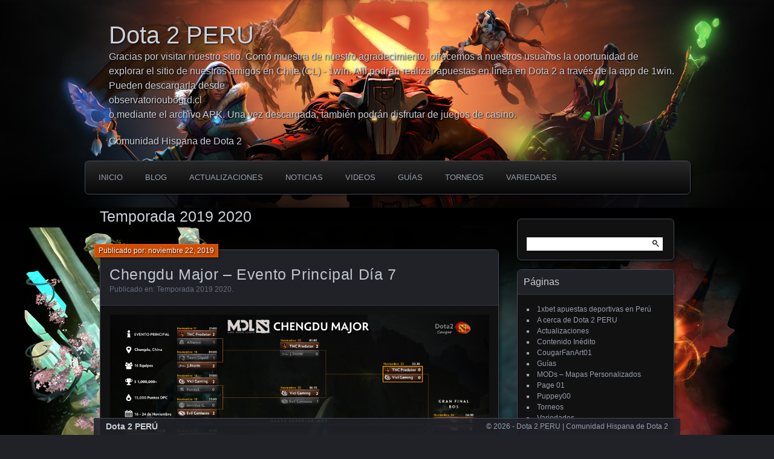

--- FILE ---
content_type: text/html; charset=UTF-8
request_url: https://dota2peru.net/category/torneos/the-dota-pro-circuit/temporada-2019-2020/
body_size: 46603
content:
<!DOCTYPE html>
<html lang="es" class="wf-librebaskerville-n4-inactive wf-librebaskerville-i4-inactive wf-librebaskerville-n7-inactive wf-librebaskerville-i7-inactive wf-inactive">
<head>
	<meta charset="UTF-8">
	<meta name="viewport" content="initial-scale=1.0, width=device-width">
	<title>Temporada 2019 2020 archivos - Dota 2 PERU</title>
	<meta name='robots' content='index, follow, max-image-preview:large, max-snippet:-1, max-video-preview:-1' />

	<!-- This site is optimized with the Yoast SEO plugin v23.5 - https://yoast.com/wordpress/plugins/seo/ -->
	<meta name="description" content="Entradas sobre Temporada 2019 2020 escritas por Cougar" />
	<link rel="canonical" href="https://dota2peru.net/category/torneos/the-dota-pro-circuit/temporada-2019-2020/" />
	<meta property="og:locale" content="es_ES" />
	<meta property="og:type" content="article" />
	<meta property="og:title" content="Temporada 2019 2020 archivos - Dota 2 PERU" />
	<meta property="og:description" content="Entradas sobre Temporada 2019 2020 escritas por Cougar" />
	<meta property="og:url" content="https://dota2peru.net/category/torneos/the-dota-pro-circuit/temporada-2019-2020/" />
	<meta property="og:site_name" content="Dota 2 PERU" />
	<meta name="twitter:card" content="summary_large_image" />
	<script type="application/ld+json" class="yoast-schema-graph">{"@context":"https://schema.org","@graph":[{"@type":"CollectionPage","@id":"https://dota2peru.net/category/torneos/the-dota-pro-circuit/temporada-2019-2020/","url":"https://dota2peru.net/category/torneos/the-dota-pro-circuit/temporada-2019-2020/","name":"Temporada 2019 2020 archivos - Dota 2 PERU","isPartOf":{"@id":"https://dota2peru.net/#website"},"primaryImageOfPage":{"@id":"https://dota2peru.net/category/torneos/the-dota-pro-circuit/temporada-2019-2020/#primaryimage"},"image":{"@id":"https://dota2peru.net/category/torneos/the-dota-pro-circuit/temporada-2019-2020/#primaryimage"},"thumbnailUrl":"https://dota2peru.net/wp-content/uploads/2019/11/chengdu-major-evento-principal-dia-7-im-1.png","description":"Entradas sobre Temporada 2019 2020 escritas por Cougar","breadcrumb":{"@id":"https://dota2peru.net/category/torneos/the-dota-pro-circuit/temporada-2019-2020/#breadcrumb"},"inLanguage":"es"},{"@type":"ImageObject","inLanguage":"es","@id":"https://dota2peru.net/category/torneos/the-dota-pro-circuit/temporada-2019-2020/#primaryimage","url":"https://dota2peru.net/wp-content/uploads/2019/11/chengdu-major-evento-principal-dia-7-im-1.png","contentUrl":"https://dota2peru.net/wp-content/uploads/2019/11/chengdu-major-evento-principal-dia-7-im-1.png","width":1920,"height":1080},{"@type":"BreadcrumbList","@id":"https://dota2peru.net/category/torneos/the-dota-pro-circuit/temporada-2019-2020/#breadcrumb","itemListElement":[{"@type":"ListItem","position":1,"name":"Portada","item":"https://dota2peru.net/"},{"@type":"ListItem","position":2,"name":"Torneos","item":"https://dota2peru.net/category/torneos/"},{"@type":"ListItem","position":3,"name":"The Dota Pro Circuit","item":"https://dota2peru.net/category/torneos/the-dota-pro-circuit/"},{"@type":"ListItem","position":4,"name":"Temporada 2019 2020"}]},{"@type":"WebSite","@id":"https://dota2peru.net/#website","url":"https://dota2peru.net/","name":"Dota 2 PERU","description":"Comunidad Hispana de Dota 2","potentialAction":[{"@type":"SearchAction","target":{"@type":"EntryPoint","urlTemplate":"https://dota2peru.net/?s={search_term_string}"},"query-input":{"@type":"PropertyValueSpecification","valueRequired":true,"valueName":"search_term_string"}}],"inLanguage":"es"}]}</script>
	<!-- / Yoast SEO plugin. -->


<link rel="alternate" type="application/rss+xml" title="Dota 2 PERU &raquo; Categoría Temporada 2019 2020 del feed" href="https://dota2peru.net/category/torneos/the-dota-pro-circuit/temporada-2019-2020/feed/" />
<style id='wp-img-auto-sizes-contain-inline-css' type='text/css'>
img:is([sizes=auto i],[sizes^="auto," i]){contain-intrinsic-size:3000px 1500px}
/*# sourceURL=wp-img-auto-sizes-contain-inline-css */
</style>
<style id='wp-emoji-styles-inline-css' type='text/css'>

	img.wp-smiley, img.emoji {
		display: inline !important;
		border: none !important;
		box-shadow: none !important;
		height: 1em !important;
		width: 1em !important;
		margin: 0 0.07em !important;
		vertical-align: -0.1em !important;
		background: none !important;
		padding: 0 !important;
	}
/*# sourceURL=wp-emoji-styles-inline-css */
</style>
<style id='wp-block-library-inline-css' type='text/css'>
:root{--wp-block-synced-color:#7a00df;--wp-block-synced-color--rgb:122,0,223;--wp-bound-block-color:var(--wp-block-synced-color);--wp-editor-canvas-background:#ddd;--wp-admin-theme-color:#007cba;--wp-admin-theme-color--rgb:0,124,186;--wp-admin-theme-color-darker-10:#006ba1;--wp-admin-theme-color-darker-10--rgb:0,107,160.5;--wp-admin-theme-color-darker-20:#005a87;--wp-admin-theme-color-darker-20--rgb:0,90,135;--wp-admin-border-width-focus:2px}@media (min-resolution:192dpi){:root{--wp-admin-border-width-focus:1.5px}}.wp-element-button{cursor:pointer}:root .has-very-light-gray-background-color{background-color:#eee}:root .has-very-dark-gray-background-color{background-color:#313131}:root .has-very-light-gray-color{color:#eee}:root .has-very-dark-gray-color{color:#313131}:root .has-vivid-green-cyan-to-vivid-cyan-blue-gradient-background{background:linear-gradient(135deg,#00d084,#0693e3)}:root .has-purple-crush-gradient-background{background:linear-gradient(135deg,#34e2e4,#4721fb 50%,#ab1dfe)}:root .has-hazy-dawn-gradient-background{background:linear-gradient(135deg,#faaca8,#dad0ec)}:root .has-subdued-olive-gradient-background{background:linear-gradient(135deg,#fafae1,#67a671)}:root .has-atomic-cream-gradient-background{background:linear-gradient(135deg,#fdd79a,#004a59)}:root .has-nightshade-gradient-background{background:linear-gradient(135deg,#330968,#31cdcf)}:root .has-midnight-gradient-background{background:linear-gradient(135deg,#020381,#2874fc)}:root{--wp--preset--font-size--normal:16px;--wp--preset--font-size--huge:42px}.has-regular-font-size{font-size:1em}.has-larger-font-size{font-size:2.625em}.has-normal-font-size{font-size:var(--wp--preset--font-size--normal)}.has-huge-font-size{font-size:var(--wp--preset--font-size--huge)}.has-text-align-center{text-align:center}.has-text-align-left{text-align:left}.has-text-align-right{text-align:right}.has-fit-text{white-space:nowrap!important}#end-resizable-editor-section{display:none}.aligncenter{clear:both}.items-justified-left{justify-content:flex-start}.items-justified-center{justify-content:center}.items-justified-right{justify-content:flex-end}.items-justified-space-between{justify-content:space-between}.screen-reader-text{border:0;clip-path:inset(50%);height:1px;margin:-1px;overflow:hidden;padding:0;position:absolute;width:1px;word-wrap:normal!important}.screen-reader-text:focus{background-color:#ddd;clip-path:none;color:#444;display:block;font-size:1em;height:auto;left:5px;line-height:normal;padding:15px 23px 14px;text-decoration:none;top:5px;width:auto;z-index:100000}html :where(.has-border-color){border-style:solid}html :where([style*=border-top-color]){border-top-style:solid}html :where([style*=border-right-color]){border-right-style:solid}html :where([style*=border-bottom-color]){border-bottom-style:solid}html :where([style*=border-left-color]){border-left-style:solid}html :where([style*=border-width]){border-style:solid}html :where([style*=border-top-width]){border-top-style:solid}html :where([style*=border-right-width]){border-right-style:solid}html :where([style*=border-bottom-width]){border-bottom-style:solid}html :where([style*=border-left-width]){border-left-style:solid}html :where(img[class*=wp-image-]){height:auto;max-width:100%}:where(figure){margin:0 0 1em}html :where(.is-position-sticky){--wp-admin--admin-bar--position-offset:var(--wp-admin--admin-bar--height,0px)}@media screen and (max-width:600px){html :where(.is-position-sticky){--wp-admin--admin-bar--position-offset:0px}}

/*# sourceURL=wp-block-library-inline-css */
</style><style id='global-styles-inline-css' type='text/css'>
:root{--wp--preset--aspect-ratio--square: 1;--wp--preset--aspect-ratio--4-3: 4/3;--wp--preset--aspect-ratio--3-4: 3/4;--wp--preset--aspect-ratio--3-2: 3/2;--wp--preset--aspect-ratio--2-3: 2/3;--wp--preset--aspect-ratio--16-9: 16/9;--wp--preset--aspect-ratio--9-16: 9/16;--wp--preset--color--black: #000000;--wp--preset--color--cyan-bluish-gray: #abb8c3;--wp--preset--color--white: #ffffff;--wp--preset--color--pale-pink: #f78da7;--wp--preset--color--vivid-red: #cf2e2e;--wp--preset--color--luminous-vivid-orange: #ff6900;--wp--preset--color--luminous-vivid-amber: #fcb900;--wp--preset--color--light-green-cyan: #7bdcb5;--wp--preset--color--vivid-green-cyan: #00d084;--wp--preset--color--pale-cyan-blue: #8ed1fc;--wp--preset--color--vivid-cyan-blue: #0693e3;--wp--preset--color--vivid-purple: #9b51e0;--wp--preset--gradient--vivid-cyan-blue-to-vivid-purple: linear-gradient(135deg,rgb(6,147,227) 0%,rgb(155,81,224) 100%);--wp--preset--gradient--light-green-cyan-to-vivid-green-cyan: linear-gradient(135deg,rgb(122,220,180) 0%,rgb(0,208,130) 100%);--wp--preset--gradient--luminous-vivid-amber-to-luminous-vivid-orange: linear-gradient(135deg,rgb(252,185,0) 0%,rgb(255,105,0) 100%);--wp--preset--gradient--luminous-vivid-orange-to-vivid-red: linear-gradient(135deg,rgb(255,105,0) 0%,rgb(207,46,46) 100%);--wp--preset--gradient--very-light-gray-to-cyan-bluish-gray: linear-gradient(135deg,rgb(238,238,238) 0%,rgb(169,184,195) 100%);--wp--preset--gradient--cool-to-warm-spectrum: linear-gradient(135deg,rgb(74,234,220) 0%,rgb(151,120,209) 20%,rgb(207,42,186) 40%,rgb(238,44,130) 60%,rgb(251,105,98) 80%,rgb(254,248,76) 100%);--wp--preset--gradient--blush-light-purple: linear-gradient(135deg,rgb(255,206,236) 0%,rgb(152,150,240) 100%);--wp--preset--gradient--blush-bordeaux: linear-gradient(135deg,rgb(254,205,165) 0%,rgb(254,45,45) 50%,rgb(107,0,62) 100%);--wp--preset--gradient--luminous-dusk: linear-gradient(135deg,rgb(255,203,112) 0%,rgb(199,81,192) 50%,rgb(65,88,208) 100%);--wp--preset--gradient--pale-ocean: linear-gradient(135deg,rgb(255,245,203) 0%,rgb(182,227,212) 50%,rgb(51,167,181) 100%);--wp--preset--gradient--electric-grass: linear-gradient(135deg,rgb(202,248,128) 0%,rgb(113,206,126) 100%);--wp--preset--gradient--midnight: linear-gradient(135deg,rgb(2,3,129) 0%,rgb(40,116,252) 100%);--wp--preset--font-size--small: 13px;--wp--preset--font-size--medium: 20px;--wp--preset--font-size--large: 36px;--wp--preset--font-size--x-large: 42px;--wp--preset--spacing--20: 0.44rem;--wp--preset--spacing--30: 0.67rem;--wp--preset--spacing--40: 1rem;--wp--preset--spacing--50: 1.5rem;--wp--preset--spacing--60: 2.25rem;--wp--preset--spacing--70: 3.38rem;--wp--preset--spacing--80: 5.06rem;--wp--preset--shadow--natural: 6px 6px 9px rgba(0, 0, 0, 0.2);--wp--preset--shadow--deep: 12px 12px 50px rgba(0, 0, 0, 0.4);--wp--preset--shadow--sharp: 6px 6px 0px rgba(0, 0, 0, 0.2);--wp--preset--shadow--outlined: 6px 6px 0px -3px rgb(255, 255, 255), 6px 6px rgb(0, 0, 0);--wp--preset--shadow--crisp: 6px 6px 0px rgb(0, 0, 0);}:where(.is-layout-flex){gap: 0.5em;}:where(.is-layout-grid){gap: 0.5em;}body .is-layout-flex{display: flex;}.is-layout-flex{flex-wrap: wrap;align-items: center;}.is-layout-flex > :is(*, div){margin: 0;}body .is-layout-grid{display: grid;}.is-layout-grid > :is(*, div){margin: 0;}:where(.wp-block-columns.is-layout-flex){gap: 2em;}:where(.wp-block-columns.is-layout-grid){gap: 2em;}:where(.wp-block-post-template.is-layout-flex){gap: 1.25em;}:where(.wp-block-post-template.is-layout-grid){gap: 1.25em;}.has-black-color{color: var(--wp--preset--color--black) !important;}.has-cyan-bluish-gray-color{color: var(--wp--preset--color--cyan-bluish-gray) !important;}.has-white-color{color: var(--wp--preset--color--white) !important;}.has-pale-pink-color{color: var(--wp--preset--color--pale-pink) !important;}.has-vivid-red-color{color: var(--wp--preset--color--vivid-red) !important;}.has-luminous-vivid-orange-color{color: var(--wp--preset--color--luminous-vivid-orange) !important;}.has-luminous-vivid-amber-color{color: var(--wp--preset--color--luminous-vivid-amber) !important;}.has-light-green-cyan-color{color: var(--wp--preset--color--light-green-cyan) !important;}.has-vivid-green-cyan-color{color: var(--wp--preset--color--vivid-green-cyan) !important;}.has-pale-cyan-blue-color{color: var(--wp--preset--color--pale-cyan-blue) !important;}.has-vivid-cyan-blue-color{color: var(--wp--preset--color--vivid-cyan-blue) !important;}.has-vivid-purple-color{color: var(--wp--preset--color--vivid-purple) !important;}.has-black-background-color{background-color: var(--wp--preset--color--black) !important;}.has-cyan-bluish-gray-background-color{background-color: var(--wp--preset--color--cyan-bluish-gray) !important;}.has-white-background-color{background-color: var(--wp--preset--color--white) !important;}.has-pale-pink-background-color{background-color: var(--wp--preset--color--pale-pink) !important;}.has-vivid-red-background-color{background-color: var(--wp--preset--color--vivid-red) !important;}.has-luminous-vivid-orange-background-color{background-color: var(--wp--preset--color--luminous-vivid-orange) !important;}.has-luminous-vivid-amber-background-color{background-color: var(--wp--preset--color--luminous-vivid-amber) !important;}.has-light-green-cyan-background-color{background-color: var(--wp--preset--color--light-green-cyan) !important;}.has-vivid-green-cyan-background-color{background-color: var(--wp--preset--color--vivid-green-cyan) !important;}.has-pale-cyan-blue-background-color{background-color: var(--wp--preset--color--pale-cyan-blue) !important;}.has-vivid-cyan-blue-background-color{background-color: var(--wp--preset--color--vivid-cyan-blue) !important;}.has-vivid-purple-background-color{background-color: var(--wp--preset--color--vivid-purple) !important;}.has-black-border-color{border-color: var(--wp--preset--color--black) !important;}.has-cyan-bluish-gray-border-color{border-color: var(--wp--preset--color--cyan-bluish-gray) !important;}.has-white-border-color{border-color: var(--wp--preset--color--white) !important;}.has-pale-pink-border-color{border-color: var(--wp--preset--color--pale-pink) !important;}.has-vivid-red-border-color{border-color: var(--wp--preset--color--vivid-red) !important;}.has-luminous-vivid-orange-border-color{border-color: var(--wp--preset--color--luminous-vivid-orange) !important;}.has-luminous-vivid-amber-border-color{border-color: var(--wp--preset--color--luminous-vivid-amber) !important;}.has-light-green-cyan-border-color{border-color: var(--wp--preset--color--light-green-cyan) !important;}.has-vivid-green-cyan-border-color{border-color: var(--wp--preset--color--vivid-green-cyan) !important;}.has-pale-cyan-blue-border-color{border-color: var(--wp--preset--color--pale-cyan-blue) !important;}.has-vivid-cyan-blue-border-color{border-color: var(--wp--preset--color--vivid-cyan-blue) !important;}.has-vivid-purple-border-color{border-color: var(--wp--preset--color--vivid-purple) !important;}.has-vivid-cyan-blue-to-vivid-purple-gradient-background{background: var(--wp--preset--gradient--vivid-cyan-blue-to-vivid-purple) !important;}.has-light-green-cyan-to-vivid-green-cyan-gradient-background{background: var(--wp--preset--gradient--light-green-cyan-to-vivid-green-cyan) !important;}.has-luminous-vivid-amber-to-luminous-vivid-orange-gradient-background{background: var(--wp--preset--gradient--luminous-vivid-amber-to-luminous-vivid-orange) !important;}.has-luminous-vivid-orange-to-vivid-red-gradient-background{background: var(--wp--preset--gradient--luminous-vivid-orange-to-vivid-red) !important;}.has-very-light-gray-to-cyan-bluish-gray-gradient-background{background: var(--wp--preset--gradient--very-light-gray-to-cyan-bluish-gray) !important;}.has-cool-to-warm-spectrum-gradient-background{background: var(--wp--preset--gradient--cool-to-warm-spectrum) !important;}.has-blush-light-purple-gradient-background{background: var(--wp--preset--gradient--blush-light-purple) !important;}.has-blush-bordeaux-gradient-background{background: var(--wp--preset--gradient--blush-bordeaux) !important;}.has-luminous-dusk-gradient-background{background: var(--wp--preset--gradient--luminous-dusk) !important;}.has-pale-ocean-gradient-background{background: var(--wp--preset--gradient--pale-ocean) !important;}.has-electric-grass-gradient-background{background: var(--wp--preset--gradient--electric-grass) !important;}.has-midnight-gradient-background{background: var(--wp--preset--gradient--midnight) !important;}.has-small-font-size{font-size: var(--wp--preset--font-size--small) !important;}.has-medium-font-size{font-size: var(--wp--preset--font-size--medium) !important;}.has-large-font-size{font-size: var(--wp--preset--font-size--large) !important;}.has-x-large-font-size{font-size: var(--wp--preset--font-size--x-large) !important;}
/*# sourceURL=global-styles-inline-css */
</style>

<style id='classic-theme-styles-inline-css' type='text/css'>
/*! This file is auto-generated */
.wp-block-button__link{color:#fff;background-color:#32373c;border-radius:9999px;box-shadow:none;text-decoration:none;padding:calc(.667em + 2px) calc(1.333em + 2px);font-size:1.125em}.wp-block-file__button{background:#32373c;color:#fff;text-decoration:none}
/*# sourceURL=/wp-includes/css/classic-themes.min.css */
</style>
<link rel='stylesheet' id='style-dota2peru-css' href='https://dota2peru.net/wp-content/themes/dota2peru/style.css?ver=6.9' type='text/css' media='all' />
<link rel="https://api.w.org/" href="https://dota2peru.net/wp-json/" /><link rel="alternate" title="JSON" type="application/json" href="https://dota2peru.net/wp-json/wp/v2/categories/60" /><link rel="EditURI" type="application/rsd+xml" title="RSD" href="https://dota2peru.net/xmlrpc.php?rsd" />
<meta name="generator" content="WordPress 6.9" />
	<link rel="shortcut icon" href="https://dota2peru.net/wp-content/themes/dota2peru/images/favicon.ico" type="image/x-icon">
</head>
<body class="archive category category-temporada-2019-2020 category-60 wp-theme-dota2peru mp6 customizer-styles-applied highlander-enabled highlander-dark custom-colors infinite-scroll neverending">
<div id="page-wrap" class="contain">
	<header id="branding" role="banner">
		<h1 id="site-title"><a href="/">Dota 2 PERU</a></h1>
		<h2 id="site-description">Gracias por visitar nuestro sitio. Como muestra de nuestro agradecimiento, ofrecemos a nuestros usuarios la oportunidad de explorar el sitio de nuestros amigos en Chile (CL) - 1win. Allí podrán realizar apuestas en línea en Dota 2 a través de la app de 1win. Pueden descargarla desde <a href="https://observatorioubogrd.cl/">observatorioubogrd.cl</a> o mediante el archivo APK. Una vez descargada, también podrán disfrutar de juegos de casino.</h2>
		<h2 id="site-description">Comunidad Hispana de Dota 2</h2>
	</header>
	<nav id="menu" role="navigation">
		<ul id="primary-menu" class="menu">
			<li><a href="/">Inicio</a></li>
			<li><a href="/category/blog/">Blog</a></li>
			<li><a href="/category/actualizaciones/">Actualizaciones</a></li>
			<li><a href="/category/noticias/">Noticias</a></li>
			<li>
				<a href="/videos/">Videos</a>
				<ul class="sub-menu">
					<li><a href="/category/videos/videos-dota-2/">Videos Dota 2</a></li>
					<li><a href="/category/videos/videos-dota-2-reborn/">Videos Dota 2 Reborn</a></li>
					<li><a href="/category/videos/videos-de-steam/">Videos de Steam</a></li>
				</ul>
			</li>
			<li>
				<a href="/guias/">Guías</a>
				<ul class="sub-menu">
					<li><a href="/category/guias/guias-dota-2/">Guías Dota 2</a></li>
					<li><a href="/category/guias/guias-dota-2-reborn/">Guías Dota 2 Reborn</a></li>
					<li><a href="/category/guias/guias-de-steam/">Guías de Steam</a></li>
				</ul>
			</li>
			<li>
				<a href="/torneos/">Torneos</a>
				<ul class="sub-menu">
					<li><a href="/category/torneos/esl-one/">ESL ONE</a></li>
				</ul>
			</li>
			<li>
				<a href="/variedades/">Variedades</a>
				<ul class="sub-menu">
					<li><a href="/category/variedades/humor/">Humor</a></li>
					<li><a href="/category/variedades/fan-art/">Fan Art</a></li>
					<li><a href="/category/variedades/opinion/">Opinión</a></li>
				</ul>
			</li>
		</ul>
	</nav>
	<div id="container" class="contain">
	<div id="main" role="main">
		<h1>Temporada 2019 2020</h1>
		<article id="post-1455" class="contain has-byline post-1455 post type-post status-publish format-standard has-post-thumbnail hentry category-temporada-2019-2020">
	<div class="title">
		<h2 class="entry-title"><a rel="bookmark" title="Chengdu Major – Evento Principal Día 7" href="https://dota2peru.net/2019/11/22/chengdu-major-evento-principal-dia-7/">Chengdu Major – Evento Principal Día 7</a></h2>
		<div class="entry-byline">
			<span>Publicado por: noviembre 22, 2019</span>
		</div>
		<div class="entry-meta">
			Publicado en: <a href="https://dota2peru.net/category/torneos/the-dota-pro-circuit/temporada-2019-2020/" rel="category tag">Temporada 2019 2020</a>. 		</div>
	</div>
	<div class="entry-content">
				<a rel="bookmark" title="Chengdu Major – Evento Principal Día 7" href="https://dota2peru.net/2019/11/22/chengdu-major-evento-principal-dia-7/">
			<img class="aligncenter" src="https://dota2peru.net/wp-content/uploads/2019/11/chengdu-major-evento-principal-dia-7-im-1.png" alt="Chengdu Major – Evento Principal Día 7">
		</a>
				<p>Guía del Espectador MDL Chengdu Major es el primer Major de la Temporada 2019/20 del DPC y es organizado por &nbsp;Mars Media, se lleva&hellip;</p>
	</div>
</article>
<article id="post-1451" class="contain has-byline post-1451 post type-post status-publish format-standard has-post-thumbnail hentry category-temporada-2019-2020">
	<div class="title">
		<h2 class="entry-title"><a rel="bookmark" title="Chengdu Major – 6° Día del Evento Principal" href="https://dota2peru.net/2019/11/21/chengdu-major-6-dia-del-evento-principal/">Chengdu Major – 6° Día del Evento Principal</a></h2>
		<div class="entry-byline">
			<span>Publicado por: noviembre 21, 2019</span>
		</div>
		<div class="entry-meta">
			Publicado en: <a href="https://dota2peru.net/category/torneos/the-dota-pro-circuit/temporada-2019-2020/" rel="category tag">Temporada 2019 2020</a>. 		</div>
	</div>
	<div class="entry-content">
				<a rel="bookmark" title="Chengdu Major – 6° Día del Evento Principal" href="https://dota2peru.net/2019/11/21/chengdu-major-6-dia-del-evento-principal/">
			<img class="aligncenter" src="https://dota2peru.net/wp-content/uploads/2019/11/chengdu-major-5-dia-del-evento-principal-im-1.png" alt="Chengdu Major – 6° Día del Evento Principal">
		</a>
				<p>Chengdu Major – Guía del Espectador MDL Chengdu Major es el primer Major de la Temporada 2019/20 del DPC y es organizado por &nbsp;Mars&hellip;</p>
	</div>
</article>
<article id="post-1448" class="contain has-byline post-1448 post type-post status-publish format-standard has-post-thumbnail hentry category-temporada-2019-2020">
	<div class="title">
		<h2 class="entry-title"><a rel="bookmark" title="Chengdu Major – 5° Día del Evento Principal" href="https://dota2peru.net/2019/11/19/chengdu-major-5-dia-del-evento-principal/">Chengdu Major – 5° Día del Evento Principal</a></h2>
		<div class="entry-byline">
			<span>Publicado por: noviembre 19, 2019</span>
		</div>
		<div class="entry-meta">
			Publicado en: <a href="https://dota2peru.net/category/torneos/the-dota-pro-circuit/temporada-2019-2020/" rel="category tag">Temporada 2019 2020</a>. 		</div>
	</div>
	<div class="entry-content">
				<a rel="bookmark" title="Chengdu Major – 5° Día del Evento Principal" href="https://dota2peru.net/2019/11/19/chengdu-major-5-dia-del-evento-principal/">
			<img class="aligncenter" src="https://dota2peru.net/wp-content/uploads/2019/11/chengdu-major-5-dia-del-evento-principal-im-1.png" alt="Chengdu Major – 5° Día del Evento Principal">
		</a>
				<p>Guía del Espectador de Chengdu Major MDL Chengdu Major es el primer Major de la Temporada 2019/20 del DPC y es organizado por &nbsp;Mars&hellip;</p>
	</div>
</article>
					</div>
	<ul id="sidebar" role="complementary">
		<li id="search-2" class="widget widget_search"><form role="search" method="get" id="searchform" class="searchform" action="https://dota2peru.net/">
				<div>
					<label class="screen-reader-text" for="s">Buscar:</label>
					<input type="text" value="" name="s" id="s" />
					<input type="submit" id="searchsubmit" value="Buscar" />
				</div>
			</form></li><li id="pages-2" class="widget widget_pages"><h2 class="widget-title">Páginas</h2>
			<ul>
				<li class="page_item page-item-2467"><a href="https://dota2peru.net/1xbet-apuestas-deportivas-en-peru/">1xbet apuestas deportivas en Perú</a></li>
<li class="page_item page-item-1"><a href="https://dota2peru.net/about/">A cerca de Dota 2 PERU</a></li>
<li class="page_item page-item-6"><a href="https://dota2peru.net/noticias/">Actualizaciones</a></li>
<li class="page_item page-item-2"><a href="https://dota2peru.net/contenido-inedito/">Contenido Inédito</a></li>
<li class="page_item page-item-3"><a href="https://dota2peru.net/cougarfanart01/">CougarFanArt01</a></li>
<li class="page_item page-item-4"><a href="https://dota2peru.net/guias/">Guías</a></li>
<li class="page_item page-item-5"><a href="https://dota2peru.net/mods/">MODs – Mapas Personalizados</a></li>
<li class="page_item page-item-7"><a href="https://dota2peru.net/page-01/">Page 01</a></li>
<li class="page_item page-item-8"><a href="https://dota2peru.net/puppey00/">Puppey00</a></li>
<li class="page_item page-item-9"><a href="https://dota2peru.net/torneos/">Torneos</a></li>
<li class="page_item page-item-10"><a href="https://dota2peru.net/variedades/">Variedades</a></li>
<li class="page_item page-item-11"><a href="https://dota2peru.net/videos/">Videos</a></li>
			</ul>

			</li><li id="categories-3" class="widget widget_categories"><h2 class="widget-title">Categorías</h2>
			<ul>
					<li class="cat-item cat-item-2"><a href="https://dota2peru.net/category/actualizaciones/">Actualizaciones</a> (508)
</li>
	<li class="cat-item cat-item-3"><a href="https://dota2peru.net/category/artifact/">Artifact</a> (14)
<ul class='children'>
	<li class="cat-item cat-item-18"><a href="https://dota2peru.net/category/artifact/actualizaciones-de-artifact/">Actualizaciones de Artifact</a> (2)
</li>
	<li class="cat-item cat-item-19"><a href="https://dota2peru.net/category/artifact/blog-de-artifact/">Blog de Artifact</a> (1)
</li>
	<li class="cat-item cat-item-20"><a href="https://dota2peru.net/category/artifact/noticias-de-artifact/">Noticias de Artifact</a> (7)
</li>
</ul>
</li>
	<li class="cat-item cat-item-4"><a href="https://dota2peru.net/category/blog/">Blog</a> (171)
</li>
	<li class="cat-item cat-item-5"><a href="https://dota2peru.net/category/comunidad/">Comunidad</a> (6)
</li>
	<li class="cat-item cat-item-21"><a href="https://dota2peru.net/category/fan-art/">Fan Art</a> (3)
</li>
	<li class="cat-item cat-item-6"><a href="https://dota2peru.net/category/guias/">Guías</a> (40)
<ul class='children'>
	<li class="cat-item cat-item-23"><a href="https://dota2peru.net/category/guias/guias-de-steam/">Guías de Steam</a> (17)
</li>
	<li class="cat-item cat-item-24"><a href="https://dota2peru.net/category/guias/guias-dota-2/">Guías Dota 2</a> (15)
</li>
	<li class="cat-item cat-item-25"><a href="https://dota2peru.net/category/guias/guias-dota-2-reborn/">Guías Dota 2 Reborn</a> (10)
</li>
</ul>
</li>
	<li class="cat-item cat-item-22"><a href="https://dota2peru.net/category/humor/">Humor</a> (3)
</li>
	<li class="cat-item cat-item-8"><a href="https://dota2peru.net/category/mapas/">Mapas</a> (17)
</li>
	<li class="cat-item cat-item-11"><a href="https://dota2peru.net/category/noticias/">Noticias</a> (544)
</li>
	<li class="cat-item cat-item-12 current-cat-ancestor"><a href="https://dota2peru.net/category/torneos/">Torneos</a> (188)
<ul class='children'>
	<li class="cat-item cat-item-29"><a href="https://dota2peru.net/category/torneos/dream-league/">Dream League</a> (2)
	<ul class='children'>
	<li class="cat-item cat-item-55"><a href="https://dota2peru.net/category/torneos/dream-league/dream-league-season-6/">Dream League Season 6</a> (2)
</li>
	</ul>
</li>
	<li class="cat-item cat-item-30"><a href="https://dota2peru.net/category/torneos/dreamleague-season-5/">DreamLeague Season 5</a> (1)
</li>
	<li class="cat-item cat-item-31"><a href="https://dota2peru.net/category/torneos/epicenter/">EPICENTER</a> (7)
</li>
	<li class="cat-item cat-item-32"><a href="https://dota2peru.net/category/torneos/esl-one/">ESL ONE</a> (11)
	<ul class='children'>
	<li class="cat-item cat-item-56"><a href="https://dota2peru.net/category/torneos/esl-one/esl-one-hamburg-2018/">ESL One Hamburg 2018</a> (7)
</li>
	</ul>
</li>
	<li class="cat-item cat-item-33"><a href="https://dota2peru.net/category/torneos/esl-one-frankfurt-2016/">ESL One Frankfurt 2016</a> (5)
</li>
	<li class="cat-item cat-item-34"><a href="https://dota2peru.net/category/torneos/esl-one-manila-2016/">ESL One Manila 2016</a> (5)
</li>
	<li class="cat-item cat-item-35"><a href="https://dota2peru.net/category/torneos/mars-dota2-league/">Mars Dota2 League</a> (6)
	<ul class='children'>
	<li class="cat-item cat-item-57"><a href="https://dota2peru.net/category/torneos/mars-dota2-league/mars-dota2-league-2016/">Mars Dota2 League 2016</a> (5)
</li>
	</ul>
</li>
	<li class="cat-item cat-item-36"><a href="https://dota2peru.net/category/torneos/northern-arena-beat-invitational/">Northern Arena BEAT Invitational</a> (1)
</li>
	<li class="cat-item cat-item-37"><a href="https://dota2peru.net/category/torneos/starladder-i-league-invitational/">StarLadder I-League Invitational</a> (3)
</li>
	<li class="cat-item cat-item-38"><a href="https://dota2peru.net/category/torneos/sudamerican-master-4/">Sudamerican Master 4</a> (1)
</li>
	<li class="cat-item cat-item-39 current-cat-parent current-cat-ancestor"><a href="https://dota2peru.net/category/torneos/the-dota-pro-circuit/">The Dota Pro Circuit</a> (73)
	<ul class='children'>
	<li class="cat-item cat-item-58"><a href="https://dota2peru.net/category/torneos/the-dota-pro-circuit/temporada-2017-2018/">Temporada 2017 2018</a> (9)
		<ul class='children'>
	<li class="cat-item cat-item-85"><a href="https://dota2peru.net/category/torneos/the-dota-pro-circuit/temporada-2017-2018/majors/">Majors</a> (3)
			<ul class='children'>
	<li class="cat-item cat-item-84"><a href="https://dota2peru.net/category/torneos/the-dota-pro-circuit/temporada-2017-2018/majors/esl-one-hamburg-2017/">ESL One Hamburg 2017</a> (2)
</li>
			</ul>
</li>
	<li class="cat-item cat-item-86"><a href="https://dota2peru.net/category/torneos/the-dota-pro-circuit/temporada-2017-2018/minors/">Minors</a> (6)
			<ul class='children'>
	<li class="cat-item cat-item-83"><a href="https://dota2peru.net/category/torneos/the-dota-pro-circuit/temporada-2017-2018/minors/sl-i-league-invitational-season-3/">SL i-League Invitational Season 3</a> (4)
</li>
			</ul>
</li>
		</ul>
</li>
	<li class="cat-item cat-item-59"><a href="https://dota2peru.net/category/torneos/the-dota-pro-circuit/temporada-2018-2019/">Temporada 2018 2019</a> (60)
		<ul class='children'>
	<li class="cat-item cat-item-69"><a href="https://dota2peru.net/category/torneos/the-dota-pro-circuit/temporada-2018-2019/dreamleague-season-10/">DreamLeague Season 10</a> (12)
</li>
	<li class="cat-item cat-item-70"><a href="https://dota2peru.net/category/torneos/the-dota-pro-circuit/temporada-2018-2019/dreamleague-season-11/">DreamLeague Season 11</a> (6)
</li>
	<li class="cat-item cat-item-71"><a href="https://dota2peru.net/category/torneos/the-dota-pro-circuit/temporada-2018-2019/starladder-imbatv-dota-2-minor/">StarLadder ImbaTV Dota 2 Minor</a> (1)
</li>
	<li class="cat-item cat-item-72"><a href="https://dota2peru.net/category/torneos/the-dota-pro-circuit/temporada-2018-2019/the-bucharest-minor/">The Bucharest Minor</a> (7)
</li>
	<li class="cat-item cat-item-73"><a href="https://dota2peru.net/category/torneos/the-dota-pro-circuit/temporada-2018-2019/the-chongqing-major/">The Chongqing Major</a> (10)
</li>
	<li class="cat-item cat-item-74"><a href="https://dota2peru.net/category/torneos/the-dota-pro-circuit/temporada-2018-2019/the-kuala-lumpur-major/">The Kuala Lumpur Major</a> (14)
</li>
		</ul>
</li>
	<li class="cat-item cat-item-60 current-cat"><a aria-current="page" href="https://dota2peru.net/category/torneos/the-dota-pro-circuit/temporada-2019-2020/">Temporada 2019 2020</a> (3)
</li>
	</ul>
</li>
	<li class="cat-item cat-item-40"><a href="https://dota2peru.net/category/torneos/the-international/">The International</a> (28)
	<ul class='children'>
	<li class="cat-item cat-item-61"><a href="https://dota2peru.net/category/torneos/the-international/the-international-2017/">The International 2017</a> (10)
</li>
	<li class="cat-item cat-item-62"><a href="https://dota2peru.net/category/torneos/the-international/the-international-2018/">The International 2018</a> (5)
</li>
	<li class="cat-item cat-item-63"><a href="https://dota2peru.net/category/torneos/the-international/the-international-2019/">The International 2019</a> (7)
</li>
	</ul>
</li>
	<li class="cat-item cat-item-41"><a href="https://dota2peru.net/category/torneos/the-international-2016/">The International 2016</a> (9)
</li>
	<li class="cat-item cat-item-42"><a href="https://dota2peru.net/category/torneos/the-major/">The Major</a> (28)
	<ul class='children'>
	<li class="cat-item cat-item-64"><a href="https://dota2peru.net/category/torneos/the-major/the-boston-major-2016/">The Boston Major 2016</a> (6)
</li>
	<li class="cat-item cat-item-65"><a href="https://dota2peru.net/category/torneos/the-major/the-kiev-major-2017/">The Kiev Major 2017</a> (6)
</li>
	<li class="cat-item cat-item-66"><a href="https://dota2peru.net/category/torneos/the-major/the-manila-major-2016/">The Manila Major 2016</a> (13)
</li>
	</ul>
</li>
	<li class="cat-item cat-item-43"><a href="https://dota2peru.net/category/torneos/weplay-dota2-league-season-3/">WePlay Dota2 League Season 3</a> (5)
</li>
</ul>
</li>
	<li class="cat-item cat-item-13"><a href="https://dota2peru.net/category/torneos-varios/">Torneos Varios</a> (6)
</li>
	<li class="cat-item cat-item-1"><a href="https://dota2peru.net/category/uncategorized/">Uncategorized</a> (3)
</li>
	<li class="cat-item cat-item-14"><a href="https://dota2peru.net/category/underlords/">Underlords</a> (50)
<ul class='children'>
	<li class="cat-item cat-item-44"><a href="https://dota2peru.net/category/underlords/actualizaciones-de-underlords/">Actualizaciones de Underlords</a> (42)
</li>
	<li class="cat-item cat-item-45"><a href="https://dota2peru.net/category/underlords/blog-de-underlords/">Blog de Underlords</a> (3)
</li>
	<li class="cat-item cat-item-46"><a href="https://dota2peru.net/category/underlords/noticias-de-underlords/">Noticias de Underlords</a> (10)
</li>
</ul>
</li>
	<li class="cat-item cat-item-15"><a href="https://dota2peru.net/category/variedades/">Variedades</a> (148)
<ul class='children'>
	<li class="cat-item cat-item-47"><a href="https://dota2peru.net/category/variedades/entrevistas/">Entrevistas</a> (16)
</li>
	<li class="cat-item cat-item-48"><a href="https://dota2peru.net/category/variedades/estadisticas/">Estadísticas</a> (97)
	<ul class='children'>
	<li class="cat-item cat-item-67"><a href="https://dota2peru.net/category/variedades/estadisticas/metahero-datdota/">MetaHero DatDota</a> (7)
</li>
	<li class="cat-item cat-item-68"><a href="https://dota2peru.net/category/variedades/estadisticas/metahero-dota-plus/">MetaHero Dota Plus</a> (25)
</li>
	</ul>
</li>
	<li class="cat-item cat-item-49"><a href="https://dota2peru.net/category/variedades/opinion/">Opinión</a> (29)
</li>
</ul>
</li>
	<li class="cat-item cat-item-16"><a href="https://dota2peru.net/category/video/">Video</a> (1)
</li>
	<li class="cat-item cat-item-17"><a href="https://dota2peru.net/category/videos/">Videos</a> (39)
<ul class='children'>
	<li class="cat-item cat-item-50"><a href="https://dota2peru.net/category/videos/videos-de-steam/">Videos de Steam</a> (5)
</li>
	<li class="cat-item cat-item-51"><a href="https://dota2peru.net/category/videos/videos-divertidos/">Videos Divertidos</a> (2)
</li>
	<li class="cat-item cat-item-52"><a href="https://dota2peru.net/category/videos/videos-dota-2/">Videos Dota 2</a> (13)
</li>
	<li class="cat-item cat-item-53"><a href="https://dota2peru.net/category/videos/videos-dota-2-reborn/">Videos Dota 2 Reborn</a> (20)
</li>
	<li class="cat-item cat-item-54"><a href="https://dota2peru.net/category/videos/videos-gameplay/">Videos Gameplay</a> (5)
</li>
</ul>
</li>
			</ul>

			</li><li id="tag_cloud-2" class="widget widget_tag_cloud"><h2 class="widget-title">Etiquetas</h2><div class="tagcloud"><a href="https://dota2peru.net/tag/dota-2/" class="tag-cloud-link tag-link-75 tag-link-position-1" style="font-size: 16.070588235294pt;" aria-label="Dota 2 (18 elementos)">Dota 2</a>
<a href="https://dota2peru.net/tag/dota-2-reborn/" class="tag-cloud-link tag-link-76 tag-link-position-2" style="font-size: 22pt;" aria-label="Dota 2 Reborn (98 elementos)">Dota 2 Reborn</a>
<a href="https://dota2peru.net/tag/esl-one/" class="tag-cloud-link tag-link-80 tag-link-position-3" style="font-size: 9.4823529411765pt;" aria-label="ESL ONE (2 elementos)">ESL ONE</a>
<a href="https://dota2peru.net/tag/steam/" class="tag-cloud-link tag-link-81 tag-link-position-4" style="font-size: 8pt;" aria-label="Steam (1 elemento)">Steam</a>
<a href="https://dota2peru.net/tag/the-majors/" class="tag-cloud-link tag-link-79 tag-link-position-5" style="font-size: 8pt;" aria-label="The Majors (1 elemento)">The Majors</a>
<a href="https://dota2peru.net/tag/torneos/" class="tag-cloud-link tag-link-82 tag-link-position-6" style="font-size: 8pt;" aria-label="Torneos (1 elemento)">Torneos</a>
<a href="https://dota2peru.net/tag/valve/" class="tag-cloud-link tag-link-77 tag-link-position-7" style="font-size: 8pt;" aria-label="VALVE (1 elemento)">VALVE</a>
<a href="https://dota2peru.net/tag/youtube/" class="tag-cloud-link tag-link-78 tag-link-position-8" style="font-size: 8pt;" aria-label="Youtube (1 elemento)">Youtube</a></div>
</li><li id="archives-3" class="widget widget_archive"><h2 class="widget-title">Archivos</h2>
			<ul>
					<li><a href='https://dota2peru.net/2025/12/'>diciembre 2025</a></li>
	<li><a href='https://dota2peru.net/2024/12/'>diciembre 2024</a></li>
	<li><a href='https://dota2peru.net/2024/10/'>octubre 2024</a></li>
	<li><a href='https://dota2peru.net/2024/03/'>marzo 2024</a></li>
	<li><a href='https://dota2peru.net/2023/11/'>noviembre 2023</a></li>
	<li><a href='https://dota2peru.net/2023/06/'>junio 2023</a></li>
	<li><a href='https://dota2peru.net/2023/03/'>marzo 2023</a></li>
	<li><a href='https://dota2peru.net/2020/01/'>enero 2020</a></li>
	<li><a href='https://dota2peru.net/2019/12/'>diciembre 2019</a></li>
	<li><a href='https://dota2peru.net/2019/11/'>noviembre 2019</a></li>
	<li><a href='https://dota2peru.net/2019/10/'>octubre 2019</a></li>
	<li><a href='https://dota2peru.net/2019/09/'>septiembre 2019</a></li>
	<li><a href='https://dota2peru.net/2019/08/'>agosto 2019</a></li>
	<li><a href='https://dota2peru.net/2019/07/'>julio 2019</a></li>
	<li><a href='https://dota2peru.net/2019/06/'>junio 2019</a></li>
	<li><a href='https://dota2peru.net/2019/05/'>mayo 2019</a></li>
	<li><a href='https://dota2peru.net/2019/04/'>abril 2019</a></li>
	<li><a href='https://dota2peru.net/2019/03/'>marzo 2019</a></li>
	<li><a href='https://dota2peru.net/2019/02/'>febrero 2019</a></li>
	<li><a href='https://dota2peru.net/2019/01/'>enero 2019</a></li>
	<li><a href='https://dota2peru.net/2018/12/'>diciembre 2018</a></li>
	<li><a href='https://dota2peru.net/2018/11/'>noviembre 2018</a></li>
	<li><a href='https://dota2peru.net/2018/10/'>octubre 2018</a></li>
	<li><a href='https://dota2peru.net/2018/09/'>septiembre 2018</a></li>
	<li><a href='https://dota2peru.net/2018/08/'>agosto 2018</a></li>
	<li><a href='https://dota2peru.net/2018/07/'>julio 2018</a></li>
	<li><a href='https://dota2peru.net/2018/06/'>junio 2018</a></li>
	<li><a href='https://dota2peru.net/2018/05/'>mayo 2018</a></li>
	<li><a href='https://dota2peru.net/2018/04/'>abril 2018</a></li>
	<li><a href='https://dota2peru.net/2018/03/'>marzo 2018</a></li>
	<li><a href='https://dota2peru.net/2018/01/'>enero 2018</a></li>
	<li><a href='https://dota2peru.net/2017/12/'>diciembre 2017</a></li>
	<li><a href='https://dota2peru.net/2017/11/'>noviembre 2017</a></li>
	<li><a href='https://dota2peru.net/2017/10/'>octubre 2017</a></li>
	<li><a href='https://dota2peru.net/2017/09/'>septiembre 2017</a></li>
	<li><a href='https://dota2peru.net/2017/08/'>agosto 2017</a></li>
	<li><a href='https://dota2peru.net/2017/07/'>julio 2017</a></li>
	<li><a href='https://dota2peru.net/2017/06/'>junio 2017</a></li>
	<li><a href='https://dota2peru.net/2017/05/'>mayo 2017</a></li>
	<li><a href='https://dota2peru.net/2017/04/'>abril 2017</a></li>
	<li><a href='https://dota2peru.net/2017/03/'>marzo 2017</a></li>
	<li><a href='https://dota2peru.net/2017/02/'>febrero 2017</a></li>
	<li><a href='https://dota2peru.net/2017/01/'>enero 2017</a></li>
	<li><a href='https://dota2peru.net/2016/12/'>diciembre 2016</a></li>
	<li><a href='https://dota2peru.net/2016/11/'>noviembre 2016</a></li>
	<li><a href='https://dota2peru.net/2016/10/'>octubre 2016</a></li>
	<li><a href='https://dota2peru.net/2016/09/'>septiembre 2016</a></li>
	<li><a href='https://dota2peru.net/2016/08/'>agosto 2016</a></li>
	<li><a href='https://dota2peru.net/2016/07/'>julio 2016</a></li>
	<li><a href='https://dota2peru.net/2016/06/'>junio 2016</a></li>
	<li><a href='https://dota2peru.net/2016/05/'>mayo 2016</a></li>
	<li><a href='https://dota2peru.net/2016/04/'>abril 2016</a></li>
	<li><a href='https://dota2peru.net/2016/03/'>marzo 2016</a></li>
	<li><a href='https://dota2peru.net/2015/10/'>octubre 2015</a></li>
	<li><a href='https://dota2peru.net/2015/09/'>septiembre 2015</a></li>
	<li><a href='https://dota2peru.net/2015/08/'>agosto 2015</a></li>
	<li><a href='https://dota2peru.net/2013/12/'>diciembre 2013</a></li>
	<li><a href='https://dota2peru.net/2011/08/'>agosto 2011</a></li>
			</ul>

			</li>	</ul>
</div>

</div>
<div id="infinite-footer" style="bottom: 0px;">
	<div class="container" style="width: 970px;">
		<div class="blog-info">
			<a id="infinity-blog-title" href="/" rel="home" title="Ir arriba">Dota 2 PERÚ</a>
		</div>
		<div class="blog-credits">
			&copy; 2026 - Dota 2 PERU | Comunidad Hispana de Dota 2
		</div>
	</div>
</div>
<script type="speculationrules">
{"prefetch":[{"source":"document","where":{"and":[{"href_matches":"/*"},{"not":{"href_matches":["/wp-*.php","/wp-admin/*","/wp-content/uploads/*","/wp-content/*","/wp-content/plugins/*","/wp-content/themes/dota2peru/*","/*\\?(.+)"]}},{"not":{"selector_matches":"a[rel~=\"nofollow\"]"}},{"not":{"selector_matches":".no-prefetch, .no-prefetch a"}}]},"eagerness":"conservative"}]}
</script>
<script id="wp-emoji-settings" type="application/json">
{"baseUrl":"https://s.w.org/images/core/emoji/17.0.2/72x72/","ext":".png","svgUrl":"https://s.w.org/images/core/emoji/17.0.2/svg/","svgExt":".svg","source":{"concatemoji":"https://dota2peru.net/wp-includes/js/wp-emoji-release.min.js?ver=6.9"}}
</script>
<script type="module">
/* <![CDATA[ */
/*! This file is auto-generated */
const a=JSON.parse(document.getElementById("wp-emoji-settings").textContent),o=(window._wpemojiSettings=a,"wpEmojiSettingsSupports"),s=["flag","emoji"];function i(e){try{var t={supportTests:e,timestamp:(new Date).valueOf()};sessionStorage.setItem(o,JSON.stringify(t))}catch(e){}}function c(e,t,n){e.clearRect(0,0,e.canvas.width,e.canvas.height),e.fillText(t,0,0);t=new Uint32Array(e.getImageData(0,0,e.canvas.width,e.canvas.height).data);e.clearRect(0,0,e.canvas.width,e.canvas.height),e.fillText(n,0,0);const a=new Uint32Array(e.getImageData(0,0,e.canvas.width,e.canvas.height).data);return t.every((e,t)=>e===a[t])}function p(e,t){e.clearRect(0,0,e.canvas.width,e.canvas.height),e.fillText(t,0,0);var n=e.getImageData(16,16,1,1);for(let e=0;e<n.data.length;e++)if(0!==n.data[e])return!1;return!0}function u(e,t,n,a){switch(t){case"flag":return n(e,"\ud83c\udff3\ufe0f\u200d\u26a7\ufe0f","\ud83c\udff3\ufe0f\u200b\u26a7\ufe0f")?!1:!n(e,"\ud83c\udde8\ud83c\uddf6","\ud83c\udde8\u200b\ud83c\uddf6")&&!n(e,"\ud83c\udff4\udb40\udc67\udb40\udc62\udb40\udc65\udb40\udc6e\udb40\udc67\udb40\udc7f","\ud83c\udff4\u200b\udb40\udc67\u200b\udb40\udc62\u200b\udb40\udc65\u200b\udb40\udc6e\u200b\udb40\udc67\u200b\udb40\udc7f");case"emoji":return!a(e,"\ud83e\u1fac8")}return!1}function f(e,t,n,a){let r;const o=(r="undefined"!=typeof WorkerGlobalScope&&self instanceof WorkerGlobalScope?new OffscreenCanvas(300,150):document.createElement("canvas")).getContext("2d",{willReadFrequently:!0}),s=(o.textBaseline="top",o.font="600 32px Arial",{});return e.forEach(e=>{s[e]=t(o,e,n,a)}),s}function r(e){var t=document.createElement("script");t.src=e,t.defer=!0,document.head.appendChild(t)}a.supports={everything:!0,everythingExceptFlag:!0},new Promise(t=>{let n=function(){try{var e=JSON.parse(sessionStorage.getItem(o));if("object"==typeof e&&"number"==typeof e.timestamp&&(new Date).valueOf()<e.timestamp+604800&&"object"==typeof e.supportTests)return e.supportTests}catch(e){}return null}();if(!n){if("undefined"!=typeof Worker&&"undefined"!=typeof OffscreenCanvas&&"undefined"!=typeof URL&&URL.createObjectURL&&"undefined"!=typeof Blob)try{var e="postMessage("+f.toString()+"("+[JSON.stringify(s),u.toString(),c.toString(),p.toString()].join(",")+"));",a=new Blob([e],{type:"text/javascript"});const r=new Worker(URL.createObjectURL(a),{name:"wpTestEmojiSupports"});return void(r.onmessage=e=>{i(n=e.data),r.terminate(),t(n)})}catch(e){}i(n=f(s,u,c,p))}t(n)}).then(e=>{for(const n in e)a.supports[n]=e[n],a.supports.everything=a.supports.everything&&a.supports[n],"flag"!==n&&(a.supports.everythingExceptFlag=a.supports.everythingExceptFlag&&a.supports[n]);var t;a.supports.everythingExceptFlag=a.supports.everythingExceptFlag&&!a.supports.flag,a.supports.everything||((t=a.source||{}).concatemoji?r(t.concatemoji):t.wpemoji&&t.twemoji&&(r(t.twemoji),r(t.wpemoji)))});
//# sourceURL=https://dota2peru.net/wp-includes/js/wp-emoji-loader.min.js
/* ]]> */
</script>
</body>
</html>